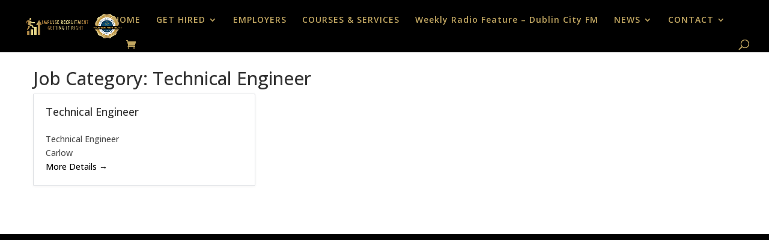

--- FILE ---
content_type: text/javascript
request_url: https://impulserecruitment.ie/wp-content/cache/wpfc-minified/g26q1vjx/dnu9t.js
body_size: 15257
content:
// source --> https://impulserecruitment.ie/wp-includes/js/dist/url.js?ver=d62dba05ffc50c672f4a 
/******/ (() => { // webpackBootstrap
/******/ 	var __webpack_modules__ = ({

/***/ 9681:
/***/ ((module) => {

var characterMap = {
	"À": "A",
	"Á": "A",
	"Â": "A",
	"Ã": "A",
	"Ä": "A",
	"Å": "A",
	"Ấ": "A",
	"Ắ": "A",
	"Ẳ": "A",
	"Ẵ": "A",
	"Ặ": "A",
	"Æ": "AE",
	"Ầ": "A",
	"Ằ": "A",
	"Ȃ": "A",
	"Ả": "A",
	"Ạ": "A",
	"Ẩ": "A",
	"Ẫ": "A",
	"Ậ": "A",
	"Ç": "C",
	"Ḉ": "C",
	"È": "E",
	"É": "E",
	"Ê": "E",
	"Ë": "E",
	"Ế": "E",
	"Ḗ": "E",
	"Ề": "E",
	"Ḕ": "E",
	"Ḝ": "E",
	"Ȇ": "E",
	"Ẻ": "E",
	"Ẽ": "E",
	"Ẹ": "E",
	"Ể": "E",
	"Ễ": "E",
	"Ệ": "E",
	"Ì": "I",
	"Í": "I",
	"Î": "I",
	"Ï": "I",
	"Ḯ": "I",
	"Ȋ": "I",
	"Ỉ": "I",
	"Ị": "I",
	"Ð": "D",
	"Ñ": "N",
	"Ò": "O",
	"Ó": "O",
	"Ô": "O",
	"Õ": "O",
	"Ö": "O",
	"Ø": "O",
	"Ố": "O",
	"Ṍ": "O",
	"Ṓ": "O",
	"Ȏ": "O",
	"Ỏ": "O",
	"Ọ": "O",
	"Ổ": "O",
	"Ỗ": "O",
	"Ộ": "O",
	"Ờ": "O",
	"Ở": "O",
	"Ỡ": "O",
	"Ớ": "O",
	"Ợ": "O",
	"Ù": "U",
	"Ú": "U",
	"Û": "U",
	"Ü": "U",
	"Ủ": "U",
	"Ụ": "U",
	"Ử": "U",
	"Ữ": "U",
	"Ự": "U",
	"Ý": "Y",
	"à": "a",
	"á": "a",
	"â": "a",
	"ã": "a",
	"ä": "a",
	"å": "a",
	"ấ": "a",
	"ắ": "a",
	"ẳ": "a",
	"ẵ": "a",
	"ặ": "a",
	"æ": "ae",
	"ầ": "a",
	"ằ": "a",
	"ȃ": "a",
	"ả": "a",
	"ạ": "a",
	"ẩ": "a",
	"ẫ": "a",
	"ậ": "a",
	"ç": "c",
	"ḉ": "c",
	"è": "e",
	"é": "e",
	"ê": "e",
	"ë": "e",
	"ế": "e",
	"ḗ": "e",
	"ề": "e",
	"ḕ": "e",
	"ḝ": "e",
	"ȇ": "e",
	"ẻ": "e",
	"ẽ": "e",
	"ẹ": "e",
	"ể": "e",
	"ễ": "e",
	"ệ": "e",
	"ì": "i",
	"í": "i",
	"î": "i",
	"ï": "i",
	"ḯ": "i",
	"ȋ": "i",
	"ỉ": "i",
	"ị": "i",
	"ð": "d",
	"ñ": "n",
	"ò": "o",
	"ó": "o",
	"ô": "o",
	"õ": "o",
	"ö": "o",
	"ø": "o",
	"ố": "o",
	"ṍ": "o",
	"ṓ": "o",
	"ȏ": "o",
	"ỏ": "o",
	"ọ": "o",
	"ổ": "o",
	"ỗ": "o",
	"ộ": "o",
	"ờ": "o",
	"ở": "o",
	"ỡ": "o",
	"ớ": "o",
	"ợ": "o",
	"ù": "u",
	"ú": "u",
	"û": "u",
	"ü": "u",
	"ủ": "u",
	"ụ": "u",
	"ử": "u",
	"ữ": "u",
	"ự": "u",
	"ý": "y",
	"ÿ": "y",
	"Ā": "A",
	"ā": "a",
	"Ă": "A",
	"ă": "a",
	"Ą": "A",
	"ą": "a",
	"Ć": "C",
	"ć": "c",
	"Ĉ": "C",
	"ĉ": "c",
	"Ċ": "C",
	"ċ": "c",
	"Č": "C",
	"č": "c",
	"C̆": "C",
	"c̆": "c",
	"Ď": "D",
	"ď": "d",
	"Đ": "D",
	"đ": "d",
	"Ē": "E",
	"ē": "e",
	"Ĕ": "E",
	"ĕ": "e",
	"Ė": "E",
	"ė": "e",
	"Ę": "E",
	"ę": "e",
	"Ě": "E",
	"ě": "e",
	"Ĝ": "G",
	"Ǵ": "G",
	"ĝ": "g",
	"ǵ": "g",
	"Ğ": "G",
	"ğ": "g",
	"Ġ": "G",
	"ġ": "g",
	"Ģ": "G",
	"ģ": "g",
	"Ĥ": "H",
	"ĥ": "h",
	"Ħ": "H",
	"ħ": "h",
	"Ḫ": "H",
	"ḫ": "h",
	"Ĩ": "I",
	"ĩ": "i",
	"Ī": "I",
	"ī": "i",
	"Ĭ": "I",
	"ĭ": "i",
	"Į": "I",
	"į": "i",
	"İ": "I",
	"ı": "i",
	"Ĳ": "IJ",
	"ĳ": "ij",
	"Ĵ": "J",
	"ĵ": "j",
	"Ķ": "K",
	"ķ": "k",
	"Ḱ": "K",
	"ḱ": "k",
	"K̆": "K",
	"k̆": "k",
	"Ĺ": "L",
	"ĺ": "l",
	"Ļ": "L",
	"ļ": "l",
	"Ľ": "L",
	"ľ": "l",
	"Ŀ": "L",
	"ŀ": "l",
	"Ł": "l",
	"ł": "l",
	"Ḿ": "M",
	"ḿ": "m",
	"M̆": "M",
	"m̆": "m",
	"Ń": "N",
	"ń": "n",
	"Ņ": "N",
	"ņ": "n",
	"Ň": "N",
	"ň": "n",
	"ŉ": "n",
	"N̆": "N",
	"n̆": "n",
	"Ō": "O",
	"ō": "o",
	"Ŏ": "O",
	"ŏ": "o",
	"Ő": "O",
	"ő": "o",
	"Œ": "OE",
	"œ": "oe",
	"P̆": "P",
	"p̆": "p",
	"Ŕ": "R",
	"ŕ": "r",
	"Ŗ": "R",
	"ŗ": "r",
	"Ř": "R",
	"ř": "r",
	"R̆": "R",
	"r̆": "r",
	"Ȓ": "R",
	"ȓ": "r",
	"Ś": "S",
	"ś": "s",
	"Ŝ": "S",
	"ŝ": "s",
	"Ş": "S",
	"Ș": "S",
	"ș": "s",
	"ş": "s",
	"Š": "S",
	"š": "s",
	"Ţ": "T",
	"ţ": "t",
	"ț": "t",
	"Ț": "T",
	"Ť": "T",
	"ť": "t",
	"Ŧ": "T",
	"ŧ": "t",
	"T̆": "T",
	"t̆": "t",
	"Ũ": "U",
	"ũ": "u",
	"Ū": "U",
	"ū": "u",
	"Ŭ": "U",
	"ŭ": "u",
	"Ů": "U",
	"ů": "u",
	"Ű": "U",
	"ű": "u",
	"Ų": "U",
	"ų": "u",
	"Ȗ": "U",
	"ȗ": "u",
	"V̆": "V",
	"v̆": "v",
	"Ŵ": "W",
	"ŵ": "w",
	"Ẃ": "W",
	"ẃ": "w",
	"X̆": "X",
	"x̆": "x",
	"Ŷ": "Y",
	"ŷ": "y",
	"Ÿ": "Y",
	"Y̆": "Y",
	"y̆": "y",
	"Ź": "Z",
	"ź": "z",
	"Ż": "Z",
	"ż": "z",
	"Ž": "Z",
	"ž": "z",
	"ſ": "s",
	"ƒ": "f",
	"Ơ": "O",
	"ơ": "o",
	"Ư": "U",
	"ư": "u",
	"Ǎ": "A",
	"ǎ": "a",
	"Ǐ": "I",
	"ǐ": "i",
	"Ǒ": "O",
	"ǒ": "o",
	"Ǔ": "U",
	"ǔ": "u",
	"Ǖ": "U",
	"ǖ": "u",
	"Ǘ": "U",
	"ǘ": "u",
	"Ǚ": "U",
	"ǚ": "u",
	"Ǜ": "U",
	"ǜ": "u",
	"Ứ": "U",
	"ứ": "u",
	"Ṹ": "U",
	"ṹ": "u",
	"Ǻ": "A",
	"ǻ": "a",
	"Ǽ": "AE",
	"ǽ": "ae",
	"Ǿ": "O",
	"ǿ": "o",
	"Þ": "TH",
	"þ": "th",
	"Ṕ": "P",
	"ṕ": "p",
	"Ṥ": "S",
	"ṥ": "s",
	"X́": "X",
	"x́": "x",
	"Ѓ": "Г",
	"ѓ": "г",
	"Ќ": "К",
	"ќ": "к",
	"A̋": "A",
	"a̋": "a",
	"E̋": "E",
	"e̋": "e",
	"I̋": "I",
	"i̋": "i",
	"Ǹ": "N",
	"ǹ": "n",
	"Ồ": "O",
	"ồ": "o",
	"Ṑ": "O",
	"ṑ": "o",
	"Ừ": "U",
	"ừ": "u",
	"Ẁ": "W",
	"ẁ": "w",
	"Ỳ": "Y",
	"ỳ": "y",
	"Ȁ": "A",
	"ȁ": "a",
	"Ȅ": "E",
	"ȅ": "e",
	"Ȉ": "I",
	"ȉ": "i",
	"Ȍ": "O",
	"ȍ": "o",
	"Ȑ": "R",
	"ȑ": "r",
	"Ȕ": "U",
	"ȕ": "u",
	"B̌": "B",
	"b̌": "b",
	"Č̣": "C",
	"č̣": "c",
	"Ê̌": "E",
	"ê̌": "e",
	"F̌": "F",
	"f̌": "f",
	"Ǧ": "G",
	"ǧ": "g",
	"Ȟ": "H",
	"ȟ": "h",
	"J̌": "J",
	"ǰ": "j",
	"Ǩ": "K",
	"ǩ": "k",
	"M̌": "M",
	"m̌": "m",
	"P̌": "P",
	"p̌": "p",
	"Q̌": "Q",
	"q̌": "q",
	"Ř̩": "R",
	"ř̩": "r",
	"Ṧ": "S",
	"ṧ": "s",
	"V̌": "V",
	"v̌": "v",
	"W̌": "W",
	"w̌": "w",
	"X̌": "X",
	"x̌": "x",
	"Y̌": "Y",
	"y̌": "y",
	"A̧": "A",
	"a̧": "a",
	"B̧": "B",
	"b̧": "b",
	"Ḑ": "D",
	"ḑ": "d",
	"Ȩ": "E",
	"ȩ": "e",
	"Ɛ̧": "E",
	"ɛ̧": "e",
	"Ḩ": "H",
	"ḩ": "h",
	"I̧": "I",
	"i̧": "i",
	"Ɨ̧": "I",
	"ɨ̧": "i",
	"M̧": "M",
	"m̧": "m",
	"O̧": "O",
	"o̧": "o",
	"Q̧": "Q",
	"q̧": "q",
	"U̧": "U",
	"u̧": "u",
	"X̧": "X",
	"x̧": "x",
	"Z̧": "Z",
	"z̧": "z",
	"й":"и",
	"Й":"И",
	"ё":"е",
	"Ё":"Е",
};

var chars = Object.keys(characterMap).join('|');
var allAccents = new RegExp(chars, 'g');
var firstAccent = new RegExp(chars, '');

function matcher(match) {
	return characterMap[match];
}

var removeAccents = function(string) {
	return string.replace(allAccents, matcher);
};

var hasAccents = function(string) {
	return !!string.match(firstAccent);
};

module.exports = removeAccents;
module.exports.has = hasAccents;
module.exports.remove = removeAccents;


/***/ })

/******/ 	});
/************************************************************************/
/******/ 	// The module cache
/******/ 	var __webpack_module_cache__ = {};
/******/ 	
/******/ 	// The require function
/******/ 	function __webpack_require__(moduleId) {
/******/ 		// Check if module is in cache
/******/ 		var cachedModule = __webpack_module_cache__[moduleId];
/******/ 		if (cachedModule !== undefined) {
/******/ 			return cachedModule.exports;
/******/ 		}
/******/ 		// Create a new module (and put it into the cache)
/******/ 		var module = __webpack_module_cache__[moduleId] = {
/******/ 			// no module.id needed
/******/ 			// no module.loaded needed
/******/ 			exports: {}
/******/ 		};
/******/ 	
/******/ 		// Execute the module function
/******/ 		__webpack_modules__[moduleId](module, module.exports, __webpack_require__);
/******/ 	
/******/ 		// Return the exports of the module
/******/ 		return module.exports;
/******/ 	}
/******/ 	
/************************************************************************/
/******/ 	/* webpack/runtime/compat get default export */
/******/ 	(() => {
/******/ 		// getDefaultExport function for compatibility with non-harmony modules
/******/ 		__webpack_require__.n = (module) => {
/******/ 			var getter = module && module.__esModule ?
/******/ 				() => (module['default']) :
/******/ 				() => (module);
/******/ 			__webpack_require__.d(getter, { a: getter });
/******/ 			return getter;
/******/ 		};
/******/ 	})();
/******/ 	
/******/ 	/* webpack/runtime/define property getters */
/******/ 	(() => {
/******/ 		// define getter functions for harmony exports
/******/ 		__webpack_require__.d = (exports, definition) => {
/******/ 			for(var key in definition) {
/******/ 				if(__webpack_require__.o(definition, key) && !__webpack_require__.o(exports, key)) {
/******/ 					Object.defineProperty(exports, key, { enumerable: true, get: definition[key] });
/******/ 				}
/******/ 			}
/******/ 		};
/******/ 	})();
/******/ 	
/******/ 	/* webpack/runtime/hasOwnProperty shorthand */
/******/ 	(() => {
/******/ 		__webpack_require__.o = (obj, prop) => (Object.prototype.hasOwnProperty.call(obj, prop))
/******/ 	})();
/******/ 	
/******/ 	/* webpack/runtime/make namespace object */
/******/ 	(() => {
/******/ 		// define __esModule on exports
/******/ 		__webpack_require__.r = (exports) => {
/******/ 			if(typeof Symbol !== 'undefined' && Symbol.toStringTag) {
/******/ 				Object.defineProperty(exports, Symbol.toStringTag, { value: 'Module' });
/******/ 			}
/******/ 			Object.defineProperty(exports, '__esModule', { value: true });
/******/ 		};
/******/ 	})();
/******/ 	
/************************************************************************/
var __webpack_exports__ = {};
// This entry need to be wrapped in an IIFE because it need to be in strict mode.
(() => {
"use strict";
// ESM COMPAT FLAG
__webpack_require__.r(__webpack_exports__);

// EXPORTS
__webpack_require__.d(__webpack_exports__, {
  addQueryArgs: () => (/* reexport */ addQueryArgs),
  buildQueryString: () => (/* reexport */ buildQueryString),
  cleanForSlug: () => (/* reexport */ cleanForSlug),
  filterURLForDisplay: () => (/* reexport */ filterURLForDisplay),
  getAuthority: () => (/* reexport */ getAuthority),
  getFilename: () => (/* reexport */ getFilename),
  getFragment: () => (/* reexport */ getFragment),
  getPath: () => (/* reexport */ getPath),
  getPathAndQueryString: () => (/* reexport */ getPathAndQueryString),
  getProtocol: () => (/* reexport */ getProtocol),
  getQueryArg: () => (/* reexport */ getQueryArg),
  getQueryArgs: () => (/* reexport */ getQueryArgs),
  getQueryString: () => (/* reexport */ getQueryString),
  hasQueryArg: () => (/* reexport */ hasQueryArg),
  isEmail: () => (/* reexport */ isEmail),
  isPhoneNumber: () => (/* reexport */ isPhoneNumber),
  isURL: () => (/* reexport */ isURL),
  isValidAuthority: () => (/* reexport */ isValidAuthority),
  isValidFragment: () => (/* reexport */ isValidFragment),
  isValidPath: () => (/* reexport */ isValidPath),
  isValidProtocol: () => (/* reexport */ isValidProtocol),
  isValidQueryString: () => (/* reexport */ isValidQueryString),
  normalizePath: () => (/* reexport */ normalizePath),
  prependHTTP: () => (/* reexport */ prependHTTP),
  prependHTTPS: () => (/* reexport */ prependHTTPS),
  removeQueryArgs: () => (/* reexport */ removeQueryArgs),
  safeDecodeURI: () => (/* reexport */ safeDecodeURI),
  safeDecodeURIComponent: () => (/* reexport */ safeDecodeURIComponent)
});

;// CONCATENATED MODULE: ./node_modules/@wordpress/url/build-module/is-url.js
/* wp:polyfill */
/**
 * Determines whether the given string looks like a URL.
 *
 * @param {string} url The string to scrutinise.
 *
 * @example
 * ```js
 * const isURL = isURL( 'https://wordpress.org' ); // true
 * ```
 *
 * @see https://url.spec.whatwg.org/
 * @see https://url.spec.whatwg.org/#valid-url-string
 *
 * @return {boolean} Whether or not it looks like a URL.
 */
function isURL(url) {
  // A URL can be considered value if the `URL` constructor is able to parse
  // it. The constructor throws an error for an invalid URL.
  try {
    new URL(url);
    return true;
  } catch {
    return false;
  }
}

;// CONCATENATED MODULE: ./node_modules/@wordpress/url/build-module/is-email.js
const EMAIL_REGEXP = /^(mailto:)?[a-z0-9._%+-]+@[a-z0-9][a-z0-9.-]*\.[a-z]{2,63}$/i;

/**
 * Determines whether the given string looks like an email.
 *
 * @param {string} email The string to scrutinise.
 *
 * @example
 * ```js
 * const isEmail = isEmail( 'hello@wordpress.org' ); // true
 * ```
 *
 * @return {boolean} Whether or not it looks like an email.
 */
function isEmail(email) {
  return EMAIL_REGEXP.test(email);
}

;// CONCATENATED MODULE: ./node_modules/@wordpress/url/build-module/is-phone-number.js
const PHONE_REGEXP = /^(tel:)?(\+)?\d{6,15}$/;

/**
 * Determines whether the given string looks like a phone number.
 *
 * @param {string} phoneNumber The string to scrutinize.
 *
 * @example
 * ```js
 * const isPhoneNumber = isPhoneNumber('+1 (555) 123-4567'); // true
 * ```
 *
 * @return {boolean} Whether or not it looks like a phone number.
 */
function isPhoneNumber(phoneNumber) {
  // Remove any seperator from phone number.
  phoneNumber = phoneNumber.replace(/[-.() ]/g, '');
  return PHONE_REGEXP.test(phoneNumber);
}

;// CONCATENATED MODULE: ./node_modules/@wordpress/url/build-module/get-protocol.js
/**
 * Returns the protocol part of the URL.
 *
 * @param {string} url The full URL.
 *
 * @example
 * ```js
 * const protocol1 = getProtocol( 'tel:012345678' ); // 'tel:'
 * const protocol2 = getProtocol( 'https://wordpress.org' ); // 'https:'
 * ```
 *
 * @return {string|void} The protocol part of the URL.
 */
function getProtocol(url) {
  const matches = /^([^\s:]+:)/.exec(url);
  if (matches) {
    return matches[1];
  }
}

;// CONCATENATED MODULE: ./node_modules/@wordpress/url/build-module/is-valid-protocol.js
/**
 * Tests if a url protocol is valid.
 *
 * @param {string} protocol The url protocol.
 *
 * @example
 * ```js
 * const isValid = isValidProtocol( 'https:' ); // true
 * const isNotValid = isValidProtocol( 'https :' ); // false
 * ```
 *
 * @return {boolean} True if the argument is a valid protocol (e.g. http:, tel:).
 */
function isValidProtocol(protocol) {
  if (!protocol) {
    return false;
  }
  return /^[a-z\-.\+]+[0-9]*:$/i.test(protocol);
}

;// CONCATENATED MODULE: ./node_modules/@wordpress/url/build-module/get-authority.js
/**
 * Returns the authority part of the URL.
 *
 * @param {string} url The full URL.
 *
 * @example
 * ```js
 * const authority1 = getAuthority( 'https://wordpress.org/help/' ); // 'wordpress.org'
 * const authority2 = getAuthority( 'https://localhost:8080/test/' ); // 'localhost:8080'
 * ```
 *
 * @return {string|void} The authority part of the URL.
 */
function getAuthority(url) {
  const matches = /^[^\/\s:]+:(?:\/\/)?\/?([^\/\s#?]+)[\/#?]{0,1}\S*$/.exec(url);
  if (matches) {
    return matches[1];
  }
}

;// CONCATENATED MODULE: ./node_modules/@wordpress/url/build-module/is-valid-authority.js
/**
 * Checks for invalid characters within the provided authority.
 *
 * @param {string} authority A string containing the URL authority.
 *
 * @example
 * ```js
 * const isValid = isValidAuthority( 'wordpress.org' ); // true
 * const isNotValid = isValidAuthority( 'wordpress#org' ); // false
 * ```
 *
 * @return {boolean} True if the argument contains a valid authority.
 */
function isValidAuthority(authority) {
  if (!authority) {
    return false;
  }
  return /^[^\s#?]+$/.test(authority);
}

;// CONCATENATED MODULE: ./node_modules/@wordpress/url/build-module/get-path.js
/**
 * Returns the path part of the URL.
 *
 * @param {string} url The full URL.
 *
 * @example
 * ```js
 * const path1 = getPath( 'http://localhost:8080/this/is/a/test?query=true' ); // 'this/is/a/test'
 * const path2 = getPath( 'https://wordpress.org/help/faq/' ); // 'help/faq'
 * ```
 *
 * @return {string|void} The path part of the URL.
 */
function getPath(url) {
  const matches = /^[^\/\s:]+:(?:\/\/)?[^\/\s#?]+[\/]([^\s#?]+)[#?]{0,1}\S*$/.exec(url);
  if (matches) {
    return matches[1];
  }
}

;// CONCATENATED MODULE: ./node_modules/@wordpress/url/build-module/is-valid-path.js
/**
 * Checks for invalid characters within the provided path.
 *
 * @param {string} path The URL path.
 *
 * @example
 * ```js
 * const isValid = isValidPath( 'test/path/' ); // true
 * const isNotValid = isValidPath( '/invalid?test/path/' ); // false
 * ```
 *
 * @return {boolean} True if the argument contains a valid path
 */
function isValidPath(path) {
  if (!path) {
    return false;
  }
  return /^[^\s#?]+$/.test(path);
}

;// CONCATENATED MODULE: ./node_modules/@wordpress/url/build-module/get-query-string.js
/* wp:polyfill */
/**
 * Returns the query string part of the URL.
 *
 * @param {string} url The full URL.
 *
 * @example
 * ```js
 * const queryString = getQueryString( 'http://localhost:8080/this/is/a/test?query=true#fragment' ); // 'query=true'
 * ```
 *
 * @return {string|void} The query string part of the URL.
 */
function getQueryString(url) {
  let query;
  try {
    query = new URL(url, 'http://example.com').search.substring(1);
  } catch (error) {}
  if (query) {
    return query;
  }
}

;// CONCATENATED MODULE: ./node_modules/@wordpress/url/build-module/build-query-string.js
/**
 * Generates URL-encoded query string using input query data.
 *
 * It is intended to behave equivalent as PHP's `http_build_query`, configured
 * with encoding type PHP_QUERY_RFC3986 (spaces as `%20`).
 *
 * @example
 * ```js
 * const queryString = buildQueryString( {
 *    simple: 'is ok',
 *    arrays: [ 'are', 'fine', 'too' ],
 *    objects: {
 *       evenNested: {
 *          ok: 'yes',
 *       },
 *    },
 * } );
 * // "simple=is%20ok&arrays%5B0%5D=are&arrays%5B1%5D=fine&arrays%5B2%5D=too&objects%5BevenNested%5D%5Bok%5D=yes"
 * ```
 *
 * @param {Record<string,*>} data Data to encode.
 *
 * @return {string} Query string.
 */
function buildQueryString(data) {
  let string = '';
  const stack = Object.entries(data);
  let pair;
  while (pair = stack.shift()) {
    let [key, value] = pair;

    // Support building deeply nested data, from array or object values.
    const hasNestedData = Array.isArray(value) || value && value.constructor === Object;
    if (hasNestedData) {
      // Push array or object values onto the stack as composed of their
      // original key and nested index or key, retaining order by a
      // combination of Array#reverse and Array#unshift onto the stack.
      const valuePairs = Object.entries(value).reverse();
      for (const [member, memberValue] of valuePairs) {
        stack.unshift([`${key}[${member}]`, memberValue]);
      }
    } else if (value !== undefined) {
      // Null is treated as special case, equivalent to empty string.
      if (value === null) {
        value = '';
      }
      string += '&' + [key, value].map(encodeURIComponent).join('=');
    }
  }

  // Loop will concatenate with leading `&`, but it's only expected for all
  // but the first query parameter. This strips the leading `&`, while still
  // accounting for the case that the string may in-fact be empty.
  return string.substr(1);
}

;// CONCATENATED MODULE: ./node_modules/@wordpress/url/build-module/is-valid-query-string.js
/**
 * Checks for invalid characters within the provided query string.
 *
 * @param {string} queryString The query string.
 *
 * @example
 * ```js
 * const isValid = isValidQueryString( 'query=true&another=false' ); // true
 * const isNotValid = isValidQueryString( 'query=true?another=false' ); // false
 * ```
 *
 * @return {boolean} True if the argument contains a valid query string.
 */
function isValidQueryString(queryString) {
  if (!queryString) {
    return false;
  }
  return /^[^\s#?\/]+$/.test(queryString);
}

;// CONCATENATED MODULE: ./node_modules/@wordpress/url/build-module/get-path-and-query-string.js
/**
 * Internal dependencies
 */


/**
 * Returns the path part and query string part of the URL.
 *
 * @param {string} url The full URL.
 *
 * @example
 * ```js
 * const pathAndQueryString1 = getPathAndQueryString( 'http://localhost:8080/this/is/a/test?query=true' ); // '/this/is/a/test?query=true'
 * const pathAndQueryString2 = getPathAndQueryString( 'https://wordpress.org/help/faq/' ); // '/help/faq'
 * ```
 *
 * @return {string} The path part and query string part of the URL.
 */
function getPathAndQueryString(url) {
  const path = getPath(url);
  const queryString = getQueryString(url);
  let value = '/';
  if (path) {
    value += path;
  }
  if (queryString) {
    value += `?${queryString}`;
  }
  return value;
}

;// CONCATENATED MODULE: ./node_modules/@wordpress/url/build-module/get-fragment.js
/**
 * Returns the fragment part of the URL.
 *
 * @param {string} url The full URL
 *
 * @example
 * ```js
 * const fragment1 = getFragment( 'http://localhost:8080/this/is/a/test?query=true#fragment' ); // '#fragment'
 * const fragment2 = getFragment( 'https://wordpress.org#another-fragment?query=true' ); // '#another-fragment'
 * ```
 *
 * @return {string|void} The fragment part of the URL.
 */
function getFragment(url) {
  const matches = /^\S+?(#[^\s\?]*)/.exec(url);
  if (matches) {
    return matches[1];
  }
}

;// CONCATENATED MODULE: ./node_modules/@wordpress/url/build-module/is-valid-fragment.js
/**
 * Checks for invalid characters within the provided fragment.
 *
 * @param {string} fragment The url fragment.
 *
 * @example
 * ```js
 * const isValid = isValidFragment( '#valid-fragment' ); // true
 * const isNotValid = isValidFragment( '#invalid-#fragment' ); // false
 * ```
 *
 * @return {boolean} True if the argument contains a valid fragment.
 */
function isValidFragment(fragment) {
  if (!fragment) {
    return false;
  }
  return /^#[^\s#?\/]*$/.test(fragment);
}

;// CONCATENATED MODULE: ./node_modules/@wordpress/url/build-module/safe-decode-uri-component.js
/**
 * Safely decodes a URI component with `decodeURIComponent`. Returns the URI component unmodified if
 * `decodeURIComponent` throws an error.
 *
 * @param {string} uriComponent URI component to decode.
 *
 * @return {string} Decoded URI component if possible.
 */
function safeDecodeURIComponent(uriComponent) {
  try {
    return decodeURIComponent(uriComponent);
  } catch (uriComponentError) {
    return uriComponent;
  }
}

;// CONCATENATED MODULE: ./node_modules/@wordpress/url/build-module/get-query-args.js
/**
 * Internal dependencies
 */



/** @typedef {import('./get-query-arg').QueryArgParsed} QueryArgParsed */

/**
 * @typedef {Record<string,QueryArgParsed>} QueryArgs
 */

/**
 * Sets a value in object deeply by a given array of path segments. Mutates the
 * object reference.
 *
 * @param {Record<string,*>} object Object in which to assign.
 * @param {string[]}         path   Path segment at which to set value.
 * @param {*}                value  Value to set.
 */
function setPath(object, path, value) {
  const length = path.length;
  const lastIndex = length - 1;
  for (let i = 0; i < length; i++) {
    let key = path[i];
    if (!key && Array.isArray(object)) {
      // If key is empty string and next value is array, derive key from
      // the current length of the array.
      key = object.length.toString();
    }
    key = ['__proto__', 'constructor', 'prototype'].includes(key) ? key.toUpperCase() : key;

    // If the next key in the path is numeric (or empty string), it will be
    // created as an array. Otherwise, it will be created as an object.
    const isNextKeyArrayIndex = !isNaN(Number(path[i + 1]));
    object[key] = i === lastIndex ?
    // If at end of path, assign the intended value.
    value :
    // Otherwise, advance to the next object in the path, creating
    // it if it does not yet exist.
    object[key] || (isNextKeyArrayIndex ? [] : {});
    if (Array.isArray(object[key]) && !isNextKeyArrayIndex) {
      // If we current key is non-numeric, but the next value is an
      // array, coerce the value to an object.
      object[key] = {
        ...object[key]
      };
    }

    // Update working reference object to the next in the path.
    object = object[key];
  }
}

/**
 * Returns an object of query arguments of the given URL. If the given URL is
 * invalid or has no querystring, an empty object is returned.
 *
 * @param {string} url URL.
 *
 * @example
 * ```js
 * const foo = getQueryArgs( 'https://wordpress.org?foo=bar&bar=baz' );
 * // { "foo": "bar", "bar": "baz" }
 * ```
 *
 * @return {QueryArgs} Query args object.
 */
function getQueryArgs(url) {
  return (getQueryString(url) || ''
  // Normalize space encoding, accounting for PHP URL encoding
  // corresponding to `application/x-www-form-urlencoded`.
  //
  // See: https://tools.ietf.org/html/rfc1866#section-8.2.1
  ).replace(/\+/g, '%20').split('&').reduce((accumulator, keyValue) => {
    const [key, value = ''] = keyValue.split('=')
    // Filtering avoids decoding as `undefined` for value, where
    // default is restored in destructuring assignment.
    .filter(Boolean).map(safeDecodeURIComponent);
    if (key) {
      const segments = key.replace(/\]/g, '').split('[');
      setPath(accumulator, segments, value);
    }
    return accumulator;
  }, Object.create(null));
}

;// CONCATENATED MODULE: ./node_modules/@wordpress/url/build-module/add-query-args.js
/**
 * Internal dependencies
 */



/**
 * Appends arguments as querystring to the provided URL. If the URL already
 * includes query arguments, the arguments are merged with (and take precedent
 * over) the existing set.
 *
 * @param {string} [url=''] URL to which arguments should be appended. If omitted,
 *                          only the resulting querystring is returned.
 * @param {Object} [args]   Query arguments to apply to URL.
 *
 * @example
 * ```js
 * const newURL = addQueryArgs( 'https://google.com', { q: 'test' } ); // https://google.com/?q=test
 * ```
 *
 * @return {string} URL with arguments applied.
 */
function addQueryArgs(url = '', args) {
  // If no arguments are to be appended, return original URL.
  if (!args || !Object.keys(args).length) {
    return url;
  }
  let baseUrl = url;

  // Determine whether URL already had query arguments.
  const queryStringIndex = url.indexOf('?');
  if (queryStringIndex !== -1) {
    // Merge into existing query arguments.
    args = Object.assign(getQueryArgs(url), args);

    // Change working base URL to omit previous query arguments.
    baseUrl = baseUrl.substr(0, queryStringIndex);
  }
  return baseUrl + '?' + buildQueryString(args);
}

;// CONCATENATED MODULE: ./node_modules/@wordpress/url/build-module/get-query-arg.js
/**
 * Internal dependencies
 */


/**
 * @typedef {{[key: string]: QueryArgParsed}} QueryArgObject
 */

/**
 * @typedef {string|string[]|QueryArgObject} QueryArgParsed
 */

/**
 * Returns a single query argument of the url
 *
 * @param {string} url URL.
 * @param {string} arg Query arg name.
 *
 * @example
 * ```js
 * const foo = getQueryArg( 'https://wordpress.org?foo=bar&bar=baz', 'foo' ); // bar
 * ```
 *
 * @return {QueryArgParsed|void} Query arg value.
 */
function getQueryArg(url, arg) {
  return getQueryArgs(url)[arg];
}

;// CONCATENATED MODULE: ./node_modules/@wordpress/url/build-module/has-query-arg.js
/**
 * Internal dependencies
 */


/**
 * Determines whether the URL contains a given query arg.
 *
 * @param {string} url URL.
 * @param {string} arg Query arg name.
 *
 * @example
 * ```js
 * const hasBar = hasQueryArg( 'https://wordpress.org?foo=bar&bar=baz', 'bar' ); // true
 * ```
 *
 * @return {boolean} Whether or not the URL contains the query arg.
 */
function hasQueryArg(url, arg) {
  return getQueryArg(url, arg) !== undefined;
}

;// CONCATENATED MODULE: ./node_modules/@wordpress/url/build-module/remove-query-args.js
/**
 * Internal dependencies
 */



/**
 * Removes arguments from the query string of the url
 *
 * @param {string}    url  URL.
 * @param {...string} args Query Args.
 *
 * @example
 * ```js
 * const newUrl = removeQueryArgs( 'https://wordpress.org?foo=bar&bar=baz&baz=foobar', 'foo', 'bar' ); // https://wordpress.org?baz=foobar
 * ```
 *
 * @return {string} Updated URL.
 */
function removeQueryArgs(url, ...args) {
  const queryStringIndex = url.indexOf('?');
  if (queryStringIndex === -1) {
    return url;
  }
  const query = getQueryArgs(url);
  const baseURL = url.substr(0, queryStringIndex);
  args.forEach(arg => delete query[arg]);
  const queryString = buildQueryString(query);
  return queryString ? baseURL + '?' + queryString : baseURL;
}

;// CONCATENATED MODULE: ./node_modules/@wordpress/url/build-module/prepend-http.js
/**
 * Internal dependencies
 */

const USABLE_HREF_REGEXP = /^(?:[a-z]+:|#|\?|\.|\/)/i;

/**
 * Prepends "http://" to a url, if it looks like something that is meant to be a TLD.
 *
 * @param {string} url The URL to test.
 *
 * @example
 * ```js
 * const actualURL = prependHTTP( 'wordpress.org' ); // http://wordpress.org
 * ```
 *
 * @return {string} The updated URL.
 */
function prependHTTP(url) {
  if (!url) {
    return url;
  }
  url = url.trim();
  if (!USABLE_HREF_REGEXP.test(url) && !isEmail(url)) {
    return 'http://' + url;
  }
  return url;
}

;// CONCATENATED MODULE: ./node_modules/@wordpress/url/build-module/safe-decode-uri.js
/**
 * Safely decodes a URI with `decodeURI`. Returns the URI unmodified if
 * `decodeURI` throws an error.
 *
 * @param {string} uri URI to decode.
 *
 * @example
 * ```js
 * const badUri = safeDecodeURI( '%z' ); // does not throw an Error, simply returns '%z'
 * ```
 *
 * @return {string} Decoded URI if possible.
 */
function safeDecodeURI(uri) {
  try {
    return decodeURI(uri);
  } catch (uriError) {
    return uri;
  }
}

;// CONCATENATED MODULE: ./node_modules/@wordpress/url/build-module/filter-url-for-display.js
/**
 * Returns a URL for display.
 *
 * @param {string}      url       Original URL.
 * @param {number|null} maxLength URL length.
 *
 * @example
 * ```js
 * const displayUrl = filterURLForDisplay( 'https://www.wordpress.org/gutenberg/' ); // wordpress.org/gutenberg
 * const imageUrl = filterURLForDisplay( 'https://www.wordpress.org/wp-content/uploads/img.png', 20 ); // …ent/uploads/img.png
 * ```
 *
 * @return {string} Displayed URL.
 */
function filterURLForDisplay(url, maxLength = null) {
  if (!url) {
    return '';
  }

  // Remove protocol and www prefixes.
  let filteredURL = url.replace(/^[a-z\-.\+]+[0-9]*:(\/\/)?/i, '').replace(/^www\./i, '');

  // Ends with / and only has that single slash, strip it.
  if (filteredURL.match(/^[^\/]+\/$/)) {
    filteredURL = filteredURL.replace('/', '');
  }

  // capture file name from URL
  const fileRegexp = /\/([^\/?]+)\.(?:[\w]+)(?=\?|$)/;
  if (!maxLength || filteredURL.length <= maxLength || !filteredURL.match(fileRegexp)) {
    return filteredURL;
  }

  // If the file is not greater than max length, return last portion of URL.
  filteredURL = filteredURL.split('?')[0];
  const urlPieces = filteredURL.split('/');
  const file = urlPieces[urlPieces.length - 1];
  if (file.length <= maxLength) {
    return '…' + filteredURL.slice(-maxLength);
  }

  // If the file is greater than max length, truncate the file.
  const index = file.lastIndexOf('.');
  const [fileName, extension] = [file.slice(0, index), file.slice(index + 1)];
  const truncatedFile = fileName.slice(-3) + '.' + extension;
  return file.slice(0, maxLength - truncatedFile.length - 1) + '…' + truncatedFile;
}

// EXTERNAL MODULE: ./node_modules/remove-accents/index.js
var remove_accents = __webpack_require__(9681);
var remove_accents_default = /*#__PURE__*/__webpack_require__.n(remove_accents);
;// CONCATENATED MODULE: ./node_modules/@wordpress/url/build-module/clean-for-slug.js
/**
 * External dependencies
 */


/**
 * Performs some basic cleanup of a string for use as a post slug.
 *
 * This replicates some of what `sanitize_title()` does in WordPress core, but
 * is only designed to approximate what the slug will be.
 *
 * Converts Latin-1 Supplement and Latin Extended-A letters to basic Latin
 * letters. Removes combining diacritical marks. Converts whitespace, periods,
 * and forward slashes to hyphens. Removes any remaining non-word characters
 * except hyphens. Converts remaining string to lowercase. It does not account
 * for octets, HTML entities, or other encoded characters.
 *
 * @param {string} string Title or slug to be processed.
 *
 * @return {string} Processed string.
 */
function cleanForSlug(string) {
  if (!string) {
    return '';
  }
  return remove_accents_default()(string)
  // Convert each group of whitespace, periods, and forward slashes to a hyphen.
  .replace(/[\s\./]+/g, '-')
  // Remove anything that's not a letter, number, underscore or hyphen.
  .replace(/[^\p{L}\p{N}_-]+/gu, '')
  // Convert to lowercase
  .toLowerCase()
  // Replace multiple hyphens with a single one.
  .replace(/-+/g, '-')
  // Remove any remaining leading or trailing hyphens.
  .replace(/(^-+)|(-+$)/g, '');
}

;// CONCATENATED MODULE: ./node_modules/@wordpress/url/build-module/get-filename.js
/* wp:polyfill */
/**
 * Returns the filename part of the URL.
 *
 * @param {string} url The full URL.
 *
 * @example
 * ```js
 * const filename1 = getFilename( 'http://localhost:8080/this/is/a/test.jpg' ); // 'test.jpg'
 * const filename2 = getFilename( '/this/is/a/test.png' ); // 'test.png'
 * ```
 *
 * @return {string|void} The filename part of the URL.
 */
function getFilename(url) {
  let filename;
  if (!url) {
    return;
  }
  try {
    filename = new URL(url, 'http://example.com').pathname.split('/').pop();
  } catch (error) {}
  if (filename) {
    return filename;
  }
}

;// CONCATENATED MODULE: ./node_modules/@wordpress/url/build-module/normalize-path.js
/**
 * Given a path, returns a normalized path where equal query parameter values
 * will be treated as identical, regardless of order they appear in the original
 * text.
 *
 * @param {string} path Original path.
 *
 * @return {string} Normalized path.
 */
function normalizePath(path) {
  const splitted = path.split('?');
  const query = splitted[1];
  const base = splitted[0];
  if (!query) {
    return base;
  }

  // 'b=1%2C2&c=2&a=5'
  return base + '?' + query
  // [ 'b=1%2C2', 'c=2', 'a=5' ]
  .split('&')
  // [ [ 'b, '1%2C2' ], [ 'c', '2' ], [ 'a', '5' ] ]
  .map(entry => entry.split('='))
  // [ [ 'b', '1,2' ], [ 'c', '2' ], [ 'a', '5' ] ]
  .map(pair => pair.map(decodeURIComponent))
  // [ [ 'a', '5' ], [ 'b, '1,2' ], [ 'c', '2' ] ]
  .sort((a, b) => a[0].localeCompare(b[0]))
  // [ [ 'a', '5' ], [ 'b, '1%2C2' ], [ 'c', '2' ] ]
  .map(pair => pair.map(encodeURIComponent))
  // [ 'a=5', 'b=1%2C2', 'c=2' ]
  .map(pair => pair.join('='))
  // 'a=5&b=1%2C2&c=2'
  .join('&');
}

;// CONCATENATED MODULE: ./node_modules/@wordpress/url/build-module/prepend-https.js
/**
 * Internal dependencies
 */


/**
 * Prepends "https://" to a url, if it looks like something that is meant to be a TLD.
 *
 * Note: this will not replace "http://" with "https://".
 *
 * @param {string} url The URL to test.
 *
 * @example
 * ```js
 * const actualURL = prependHTTPS( 'wordpress.org' ); // https://wordpress.org
 * ```
 *
 * @return {string} The updated URL.
 */
function prependHTTPS(url) {
  if (!url) {
    return url;
  }

  // If url starts with http://, return it as is.
  if (url.startsWith('http://')) {
    return url;
  }
  url = prependHTTP(url);
  return url.replace(/^http:/, 'https:');
}

;// CONCATENATED MODULE: ./node_modules/@wordpress/url/build-module/index.js





























})();

(window.wp = window.wp || {}).url = __webpack_exports__;
/******/ })()
;
// source --> https://impulserecruitment.ie/wp-includes/js/dist/api-fetch.js?ver=c7fab2b80f62e49268dd 
/******/ (() => { // webpackBootstrap
/******/ 	"use strict";
/******/ 	// The require scope
/******/ 	var __webpack_require__ = {};
/******/ 	
/************************************************************************/
/******/ 	/* webpack/runtime/define property getters */
/******/ 	(() => {
/******/ 		// define getter functions for harmony exports
/******/ 		__webpack_require__.d = (exports, definition) => {
/******/ 			for(var key in definition) {
/******/ 				if(__webpack_require__.o(definition, key) && !__webpack_require__.o(exports, key)) {
/******/ 					Object.defineProperty(exports, key, { enumerable: true, get: definition[key] });
/******/ 				}
/******/ 			}
/******/ 		};
/******/ 	})();
/******/ 	
/******/ 	/* webpack/runtime/hasOwnProperty shorthand */
/******/ 	(() => {
/******/ 		__webpack_require__.o = (obj, prop) => (Object.prototype.hasOwnProperty.call(obj, prop))
/******/ 	})();
/******/ 	
/************************************************************************/
var __webpack_exports__ = {};

// EXPORTS
__webpack_require__.d(__webpack_exports__, {
  "default": () => (/* binding */ build_module)
});

;// CONCATENATED MODULE: external ["wp","i18n"]
const external_wp_i18n_namespaceObject = window["wp"]["i18n"];
;// CONCATENATED MODULE: ./node_modules/@wordpress/api-fetch/build-module/middlewares/nonce.js
/**
 * @param {string} nonce
 * @return {import('../types').APIFetchMiddleware & { nonce: string }} A middleware to enhance a request with a nonce.
 */
function createNonceMiddleware(nonce) {
  /**
   * @type {import('../types').APIFetchMiddleware & { nonce: string }}
   */
  const middleware = (options, next) => {
    const {
      headers = {}
    } = options;

    // If an 'X-WP-Nonce' header (or any case-insensitive variation
    // thereof) was specified, no need to add a nonce header.
    for (const headerName in headers) {
      if (headerName.toLowerCase() === 'x-wp-nonce' && headers[headerName] === middleware.nonce) {
        return next(options);
      }
    }
    return next({
      ...options,
      headers: {
        ...headers,
        'X-WP-Nonce': middleware.nonce
      }
    });
  };
  middleware.nonce = nonce;
  return middleware;
}
/* harmony default export */ const nonce = (createNonceMiddleware);

;// CONCATENATED MODULE: ./node_modules/@wordpress/api-fetch/build-module/middlewares/namespace-endpoint.js
/**
 * @type {import('../types').APIFetchMiddleware}
 */
const namespaceAndEndpointMiddleware = (options, next) => {
  let path = options.path;
  let namespaceTrimmed, endpointTrimmed;
  if (typeof options.namespace === 'string' && typeof options.endpoint === 'string') {
    namespaceTrimmed = options.namespace.replace(/^\/|\/$/g, '');
    endpointTrimmed = options.endpoint.replace(/^\//, '');
    if (endpointTrimmed) {
      path = namespaceTrimmed + '/' + endpointTrimmed;
    } else {
      path = namespaceTrimmed;
    }
  }
  delete options.namespace;
  delete options.endpoint;
  return next({
    ...options,
    path
  });
};
/* harmony default export */ const namespace_endpoint = (namespaceAndEndpointMiddleware);

;// CONCATENATED MODULE: ./node_modules/@wordpress/api-fetch/build-module/middlewares/root-url.js
/**
 * Internal dependencies
 */


/**
 * @param {string} rootURL
 * @return {import('../types').APIFetchMiddleware} Root URL middleware.
 */
const createRootURLMiddleware = rootURL => (options, next) => {
  return namespace_endpoint(options, optionsWithPath => {
    let url = optionsWithPath.url;
    let path = optionsWithPath.path;
    let apiRoot;
    if (typeof path === 'string') {
      apiRoot = rootURL;
      if (-1 !== rootURL.indexOf('?')) {
        path = path.replace('?', '&');
      }
      path = path.replace(/^\//, '');

      // API root may already include query parameter prefix if site is
      // configured to use plain permalinks.
      if ('string' === typeof apiRoot && -1 !== apiRoot.indexOf('?')) {
        path = path.replace('?', '&');
      }
      url = apiRoot + path;
    }
    return next({
      ...optionsWithPath,
      url
    });
  });
};
/* harmony default export */ const root_url = (createRootURLMiddleware);

;// CONCATENATED MODULE: external ["wp","url"]
const external_wp_url_namespaceObject = window["wp"]["url"];
;// CONCATENATED MODULE: ./node_modules/@wordpress/api-fetch/build-module/middlewares/preloading.js
/**
 * WordPress dependencies
 */


/**
 * @param {Record<string, any>} preloadedData
 * @return {import('../types').APIFetchMiddleware} Preloading middleware.
 */
function createPreloadingMiddleware(preloadedData) {
  const cache = Object.fromEntries(Object.entries(preloadedData).map(([path, data]) => [(0,external_wp_url_namespaceObject.normalizePath)(path), data]));
  return (options, next) => {
    const {
      parse = true
    } = options;
    /** @type {string | void} */
    let rawPath = options.path;
    if (!rawPath && options.url) {
      const {
        rest_route: pathFromQuery,
        ...queryArgs
      } = (0,external_wp_url_namespaceObject.getQueryArgs)(options.url);
      if (typeof pathFromQuery === 'string') {
        rawPath = (0,external_wp_url_namespaceObject.addQueryArgs)(pathFromQuery, queryArgs);
      }
    }
    if (typeof rawPath !== 'string') {
      return next(options);
    }
    const method = options.method || 'GET';
    const path = (0,external_wp_url_namespaceObject.normalizePath)(rawPath);
    if ('GET' === method && cache[path]) {
      const cacheData = cache[path];

      // Unsetting the cache key ensures that the data is only used a single time.
      delete cache[path];
      return prepareResponse(cacheData, !!parse);
    } else if ('OPTIONS' === method && cache[method] && cache[method][path]) {
      const cacheData = cache[method][path];

      // Unsetting the cache key ensures that the data is only used a single time.
      delete cache[method][path];
      return prepareResponse(cacheData, !!parse);
    }
    return next(options);
  };
}

/**
 * This is a helper function that sends a success response.
 *
 * @param {Record<string, any>} responseData
 * @param {boolean}             parse
 * @return {Promise<any>} Promise with the response.
 */
function prepareResponse(responseData, parse) {
  return Promise.resolve(parse ? responseData.body : new window.Response(JSON.stringify(responseData.body), {
    status: 200,
    statusText: 'OK',
    headers: responseData.headers
  }));
}
/* harmony default export */ const preloading = (createPreloadingMiddleware);

;// CONCATENATED MODULE: ./node_modules/@wordpress/api-fetch/build-module/middlewares/fetch-all-middleware.js
/**
 * WordPress dependencies
 */


/**
 * Internal dependencies
 */


/**
 * Apply query arguments to both URL and Path, whichever is present.
 *
 * @param {import('../types').APIFetchOptions} props
 * @param {Record<string, string | number>}    queryArgs
 * @return {import('../types').APIFetchOptions} The request with the modified query args
 */
const modifyQuery = ({
  path,
  url,
  ...options
}, queryArgs) => ({
  ...options,
  url: url && (0,external_wp_url_namespaceObject.addQueryArgs)(url, queryArgs),
  path: path && (0,external_wp_url_namespaceObject.addQueryArgs)(path, queryArgs)
});

/**
 * Duplicates parsing functionality from apiFetch.
 *
 * @param {Response} response
 * @return {Promise<any>} Parsed response json.
 */
const parseResponse = response => response.json ? response.json() : Promise.reject(response);

/**
 * @param {string | null} linkHeader
 * @return {{ next?: string }} The parsed link header.
 */
const parseLinkHeader = linkHeader => {
  if (!linkHeader) {
    return {};
  }
  const match = linkHeader.match(/<([^>]+)>; rel="next"/);
  return match ? {
    next: match[1]
  } : {};
};

/**
 * @param {Response} response
 * @return {string | undefined} The next page URL.
 */
const getNextPageUrl = response => {
  const {
    next
  } = parseLinkHeader(response.headers.get('link'));
  return next;
};

/**
 * @param {import('../types').APIFetchOptions} options
 * @return {boolean} True if the request contains an unbounded query.
 */
const requestContainsUnboundedQuery = options => {
  const pathIsUnbounded = !!options.path && options.path.indexOf('per_page=-1') !== -1;
  const urlIsUnbounded = !!options.url && options.url.indexOf('per_page=-1') !== -1;
  return pathIsUnbounded || urlIsUnbounded;
};

/**
 * The REST API enforces an upper limit on the per_page option. To handle large
 * collections, apiFetch consumers can pass `per_page=-1`; this middleware will
 * then recursively assemble a full response array from all available pages.
 *
 * @type {import('../types').APIFetchMiddleware}
 */
const fetchAllMiddleware = async (options, next) => {
  if (options.parse === false) {
    // If a consumer has opted out of parsing, do not apply middleware.
    return next(options);
  }
  if (!requestContainsUnboundedQuery(options)) {
    // If neither url nor path is requesting all items, do not apply middleware.
    return next(options);
  }

  // Retrieve requested page of results.
  const response = await build_module({
    ...modifyQuery(options, {
      per_page: 100
    }),
    // Ensure headers are returned for page 1.
    parse: false
  });
  const results = await parseResponse(response);
  if (!Array.isArray(results)) {
    // We have no reliable way of merging non-array results.
    return results;
  }
  let nextPage = getNextPageUrl(response);
  if (!nextPage) {
    // There are no further pages to request.
    return results;
  }

  // Iteratively fetch all remaining pages until no "next" header is found.
  let mergedResults = /** @type {any[]} */[].concat(results);
  while (nextPage) {
    const nextResponse = await build_module({
      ...options,
      // Ensure the URL for the next page is used instead of any provided path.
      path: undefined,
      url: nextPage,
      // Ensure we still get headers so we can identify the next page.
      parse: false
    });
    const nextResults = await parseResponse(nextResponse);
    mergedResults = mergedResults.concat(nextResults);
    nextPage = getNextPageUrl(nextResponse);
  }
  return mergedResults;
};
/* harmony default export */ const fetch_all_middleware = (fetchAllMiddleware);

;// CONCATENATED MODULE: ./node_modules/@wordpress/api-fetch/build-module/middlewares/http-v1.js
/**
 * Set of HTTP methods which are eligible to be overridden.
 *
 * @type {Set<string>}
 */
const OVERRIDE_METHODS = new Set(['PATCH', 'PUT', 'DELETE']);

/**
 * Default request method.
 *
 * "A request has an associated method (a method). Unless stated otherwise it
 * is `GET`."
 *
 * @see  https://fetch.spec.whatwg.org/#requests
 *
 * @type {string}
 */
const DEFAULT_METHOD = 'GET';

/**
 * API Fetch middleware which overrides the request method for HTTP v1
 * compatibility leveraging the REST API X-HTTP-Method-Override header.
 *
 * @type {import('../types').APIFetchMiddleware}
 */
const httpV1Middleware = (options, next) => {
  const {
    method = DEFAULT_METHOD
  } = options;
  if (OVERRIDE_METHODS.has(method.toUpperCase())) {
    options = {
      ...options,
      headers: {
        ...options.headers,
        'X-HTTP-Method-Override': method,
        'Content-Type': 'application/json'
      },
      method: 'POST'
    };
  }
  return next(options);
};
/* harmony default export */ const http_v1 = (httpV1Middleware);

;// CONCATENATED MODULE: ./node_modules/@wordpress/api-fetch/build-module/middlewares/user-locale.js
/**
 * WordPress dependencies
 */


/**
 * @type {import('../types').APIFetchMiddleware}
 */
const userLocaleMiddleware = (options, next) => {
  if (typeof options.url === 'string' && !(0,external_wp_url_namespaceObject.hasQueryArg)(options.url, '_locale')) {
    options.url = (0,external_wp_url_namespaceObject.addQueryArgs)(options.url, {
      _locale: 'user'
    });
  }
  if (typeof options.path === 'string' && !(0,external_wp_url_namespaceObject.hasQueryArg)(options.path, '_locale')) {
    options.path = (0,external_wp_url_namespaceObject.addQueryArgs)(options.path, {
      _locale: 'user'
    });
  }
  return next(options);
};
/* harmony default export */ const user_locale = (userLocaleMiddleware);

;// CONCATENATED MODULE: ./node_modules/@wordpress/api-fetch/build-module/utils/response.js
/**
 * WordPress dependencies
 */


/**
 * Parses the apiFetch response.
 *
 * @param {Response} response
 * @param {boolean}  shouldParseResponse
 *
 * @return {Promise<any> | null | Response} Parsed response.
 */
const response_parseResponse = (response, shouldParseResponse = true) => {
  if (shouldParseResponse) {
    if (response.status === 204) {
      return null;
    }
    return response.json ? response.json() : Promise.reject(response);
  }
  return response;
};

/**
 * Calls the `json` function on the Response, throwing an error if the response
 * doesn't have a json function or if parsing the json itself fails.
 *
 * @param {Response} response
 * @return {Promise<any>} Parsed response.
 */
const parseJsonAndNormalizeError = response => {
  const invalidJsonError = {
    code: 'invalid_json',
    message: (0,external_wp_i18n_namespaceObject.__)('The response is not a valid JSON response.')
  };
  if (!response || !response.json) {
    throw invalidJsonError;
  }
  return response.json().catch(() => {
    throw invalidJsonError;
  });
};

/**
 * Parses the apiFetch response properly and normalize response errors.
 *
 * @param {Response} response
 * @param {boolean}  shouldParseResponse
 *
 * @return {Promise<any>} Parsed response.
 */
const parseResponseAndNormalizeError = (response, shouldParseResponse = true) => {
  return Promise.resolve(response_parseResponse(response, shouldParseResponse)).catch(res => parseAndThrowError(res, shouldParseResponse));
};

/**
 * Parses a response, throwing an error if parsing the response fails.
 *
 * @param {Response} response
 * @param {boolean}  shouldParseResponse
 * @return {Promise<any>} Parsed response.
 */
function parseAndThrowError(response, shouldParseResponse = true) {
  if (!shouldParseResponse) {
    throw response;
  }
  return parseJsonAndNormalizeError(response).then(error => {
    const unknownError = {
      code: 'unknown_error',
      message: (0,external_wp_i18n_namespaceObject.__)('An unknown error occurred.')
    };
    throw error || unknownError;
  });
}

;// CONCATENATED MODULE: ./node_modules/@wordpress/api-fetch/build-module/middlewares/media-upload.js
/**
 * WordPress dependencies
 */


/**
 * Internal dependencies
 */


/**
 * @param {import('../types').APIFetchOptions} options
 * @return {boolean} True if the request is for media upload.
 */
function isMediaUploadRequest(options) {
  const isCreateMethod = !!options.method && options.method === 'POST';
  const isMediaEndpoint = !!options.path && options.path.indexOf('/wp/v2/media') !== -1 || !!options.url && options.url.indexOf('/wp/v2/media') !== -1;
  return isMediaEndpoint && isCreateMethod;
}

/**
 * Middleware handling media upload failures and retries.
 *
 * @type {import('../types').APIFetchMiddleware}
 */
const mediaUploadMiddleware = (options, next) => {
  if (!isMediaUploadRequest(options)) {
    return next(options);
  }
  let retries = 0;
  const maxRetries = 5;

  /**
   * @param {string} attachmentId
   * @return {Promise<any>} Processed post response.
   */
  const postProcess = attachmentId => {
    retries++;
    return next({
      path: `/wp/v2/media/${attachmentId}/post-process`,
      method: 'POST',
      data: {
        action: 'create-image-subsizes'
      },
      parse: false
    }).catch(() => {
      if (retries < maxRetries) {
        return postProcess(attachmentId);
      }
      next({
        path: `/wp/v2/media/${attachmentId}?force=true`,
        method: 'DELETE'
      });
      return Promise.reject();
    });
  };
  return next({
    ...options,
    parse: false
  }).catch(response => {
    // `response` could actually be an error thrown by `defaultFetchHandler`.
    if (!response.headers) {
      return Promise.reject(response);
    }
    const attachmentId = response.headers.get('x-wp-upload-attachment-id');
    if (response.status >= 500 && response.status < 600 && attachmentId) {
      return postProcess(attachmentId).catch(() => {
        if (options.parse !== false) {
          return Promise.reject({
            code: 'post_process',
            message: (0,external_wp_i18n_namespaceObject.__)('Media upload failed. If this is a photo or a large image, please scale it down and try again.')
          });
        }
        return Promise.reject(response);
      });
    }
    return parseAndThrowError(response, options.parse);
  }).then(response => parseResponseAndNormalizeError(response, options.parse));
};
/* harmony default export */ const media_upload = (mediaUploadMiddleware);

;// CONCATENATED MODULE: ./node_modules/@wordpress/api-fetch/build-module/middlewares/theme-preview.js
/**
 * WordPress dependencies
 */


/**
 * This appends a `wp_theme_preview` parameter to the REST API request URL if
 * the admin URL contains a `theme` GET parameter.
 *
 * If the REST API request URL has contained the `wp_theme_preview` parameter as `''`,
 * then bypass this middleware.
 *
 * @param {Record<string, any>} themePath
 * @return {import('../types').APIFetchMiddleware} Preloading middleware.
 */
const createThemePreviewMiddleware = themePath => (options, next) => {
  if (typeof options.url === 'string') {
    const wpThemePreview = (0,external_wp_url_namespaceObject.getQueryArg)(options.url, 'wp_theme_preview');
    if (wpThemePreview === undefined) {
      options.url = (0,external_wp_url_namespaceObject.addQueryArgs)(options.url, {
        wp_theme_preview: themePath
      });
    } else if (wpThemePreview === '') {
      options.url = (0,external_wp_url_namespaceObject.removeQueryArgs)(options.url, 'wp_theme_preview');
    }
  }
  if (typeof options.path === 'string') {
    const wpThemePreview = (0,external_wp_url_namespaceObject.getQueryArg)(options.path, 'wp_theme_preview');
    if (wpThemePreview === undefined) {
      options.path = (0,external_wp_url_namespaceObject.addQueryArgs)(options.path, {
        wp_theme_preview: themePath
      });
    } else if (wpThemePreview === '') {
      options.path = (0,external_wp_url_namespaceObject.removeQueryArgs)(options.path, 'wp_theme_preview');
    }
  }
  return next(options);
};
/* harmony default export */ const theme_preview = (createThemePreviewMiddleware);

;// CONCATENATED MODULE: ./node_modules/@wordpress/api-fetch/build-module/index.js
/**
 * WordPress dependencies
 */


/**
 * Internal dependencies
 */











/**
 * Default set of header values which should be sent with every request unless
 * explicitly provided through apiFetch options.
 *
 * @type {Record<string, string>}
 */
const DEFAULT_HEADERS = {
  // The backend uses the Accept header as a condition for considering an
  // incoming request as a REST request.
  //
  // See: https://core.trac.wordpress.org/ticket/44534
  Accept: 'application/json, */*;q=0.1'
};

/**
 * Default set of fetch option values which should be sent with every request
 * unless explicitly provided through apiFetch options.
 *
 * @type {Object}
 */
const DEFAULT_OPTIONS = {
  credentials: 'include'
};

/** @typedef {import('./types').APIFetchMiddleware} APIFetchMiddleware */
/** @typedef {import('./types').APIFetchOptions} APIFetchOptions */

/**
 * @type {import('./types').APIFetchMiddleware[]}
 */
const middlewares = [user_locale, namespace_endpoint, http_v1, fetch_all_middleware];

/**
 * Register a middleware
 *
 * @param {import('./types').APIFetchMiddleware} middleware
 */
function registerMiddleware(middleware) {
  middlewares.unshift(middleware);
}

/**
 * Checks the status of a response, throwing the Response as an error if
 * it is outside the 200 range.
 *
 * @param {Response} response
 * @return {Response} The response if the status is in the 200 range.
 */
const checkStatus = response => {
  if (response.status >= 200 && response.status < 300) {
    return response;
  }
  throw response;
};

/** @typedef {(options: import('./types').APIFetchOptions) => Promise<any>} FetchHandler*/

/**
 * @type {FetchHandler}
 */
const defaultFetchHandler = nextOptions => {
  const {
    url,
    path,
    data,
    parse = true,
    ...remainingOptions
  } = nextOptions;
  let {
    body,
    headers
  } = nextOptions;

  // Merge explicitly-provided headers with default values.
  headers = {
    ...DEFAULT_HEADERS,
    ...headers
  };

  // The `data` property is a shorthand for sending a JSON body.
  if (data) {
    body = JSON.stringify(data);
    headers['Content-Type'] = 'application/json';
  }
  const responsePromise = window.fetch(
  // Fall back to explicitly passing `window.location` which is the behavior if `undefined` is passed.
  url || path || window.location.href, {
    ...DEFAULT_OPTIONS,
    ...remainingOptions,
    body,
    headers
  });
  return responsePromise.then(value => Promise.resolve(value).then(checkStatus).catch(response => parseAndThrowError(response, parse)).then(response => parseResponseAndNormalizeError(response, parse)), err => {
    // Re-throw AbortError for the users to handle it themselves.
    if (err && err.name === 'AbortError') {
      throw err;
    }

    // Otherwise, there is most likely no network connection.
    // Unfortunately the message might depend on the browser.
    throw {
      code: 'fetch_error',
      message: (0,external_wp_i18n_namespaceObject.__)('You are probably offline.')
    };
  });
};

/** @type {FetchHandler} */
let fetchHandler = defaultFetchHandler;

/**
 * Defines a custom fetch handler for making the requests that will override
 * the default one using window.fetch
 *
 * @param {FetchHandler} newFetchHandler The new fetch handler
 */
function setFetchHandler(newFetchHandler) {
  fetchHandler = newFetchHandler;
}

/**
 * @template T
 * @param {import('./types').APIFetchOptions} options
 * @return {Promise<T>} A promise representing the request processed via the registered middlewares.
 */
function apiFetch(options) {
  // creates a nested function chain that calls all middlewares and finally the `fetchHandler`,
  // converting `middlewares = [ m1, m2, m3 ]` into:
  // ```
  // opts1 => m1( opts1, opts2 => m2( opts2, opts3 => m3( opts3, fetchHandler ) ) );
  // ```
  const enhancedHandler = middlewares.reduceRight(( /** @type {FetchHandler} */next, middleware) => {
    return workingOptions => middleware(workingOptions, next);
  }, fetchHandler);
  return enhancedHandler(options).catch(error => {
    if (error.code !== 'rest_cookie_invalid_nonce') {
      return Promise.reject(error);
    }

    // If the nonce is invalid, refresh it and try again.
    return window
    // @ts-ignore
    .fetch(apiFetch.nonceEndpoint).then(checkStatus).then(data => data.text()).then(text => {
      // @ts-ignore
      apiFetch.nonceMiddleware.nonce = text;
      return apiFetch(options);
    });
  });
}
apiFetch.use = registerMiddleware;
apiFetch.setFetchHandler = setFetchHandler;
apiFetch.createNonceMiddleware = nonce;
apiFetch.createPreloadingMiddleware = preloading;
apiFetch.createRootURLMiddleware = root_url;
apiFetch.fetchAllMiddleware = fetch_all_middleware;
apiFetch.mediaUploadMiddleware = media_upload;
apiFetch.createThemePreviewMiddleware = theme_preview;
/* harmony default export */ const build_module = (apiFetch);

(window.wp = window.wp || {}).apiFetch = __webpack_exports__["default"];
/******/ })()
;